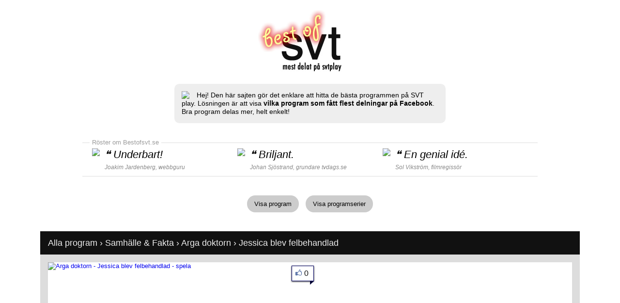

--- FILE ---
content_type: text/html
request_url: http://www.bestofsvt.se/klipp/77702/
body_size: 6202
content:
<!DOCTYPE HTML PUBLIC "-//W3C//DTD HTML 4.01 Transitional//EN"
  "http://www.w3.org/TR/html4/loose.dtd">
<html lang="sv-SE">
<head>
<meta http-equiv="Content-Type" content="text/html; charset=UTF-8">
<meta name="viewport" content="width=device-width">
<title>Arga doktorn - Jessica blev felbehandlad &bull; BestofSVT.se</title>


<meta property="og:title" content="BestofSVT.se: Arga doktorn - Jessica blev felbehandlad" />
<meta property="og:description" content="SVT-klippet &quot;Arga doktorn - Jessica blev felbehandlad&quot; har delats 0 gånger på Facebook. Hittat via Bestofsvt.se. Bestofsvt.se gör det enklare att hitta de bästa programmen på SVT play.">
<meta property="og:type" content="tv_show" />
<meta property="og:url" content="http://www.bestofsvt.se/klipp/77702/" />
<meta property="og:image" content="http://www.svt.se/cachable_image/1377691093000/arga-doktorn/article1423144.svt/ALTERNATES/medium/omfrstaprogrammet2-ARGADOKTORN_0.jpg" />
<meta property="og:site_name" content="Bestofsvt.se" />
<meta property="fb:admins" content="546048200" />
<meta property="fb:app_id" content="{398867540199059}" />
<meta property="fb:admins" content="[546048200]" />
<meta name="description" content="SVT-klippet &quot;Arga doktorn - Jessica blev felbehandlad&quot; har delats 0 gånger på Facebook. Bestofsvt.se hittar de bästa programmen på SVT play.">

  <script src="http://code.jquery.com/jquery-1.8.3.min.js"></script>
  <script src="http://code.jquery.com/ui/1.9.2/jquery-ui.min.js"></script>
  <script src="/js/jquery.cookie.js"></script>
    
<!-- new -->
<meta http-equiv="X-UA-Compatible" content="IE=edge,chrome=1">
<!--[if lt IE 9]><script src="http://html5shim.googlecode.com/svn/trunk/html5.js"></script><![endif]-->
<script src="/js/jquery.masonry.min.js"></script>
  
<script type="text/javascript">
		$(document).ready(function() {
	
	
	
				
				
				
				var $container = $('#container');
				
				//$container.imagesLoaded(function(){
				  $container.masonry({
					itemSelector: '.box',
					isFitWidth: true
				  });
				//});
				
								
	
	
	
			
			if(!$.cookie("newsletter_email")){
				setTimeout(function(){
				$('#dialog_top').slideDown(2000).show();
				}, 3000)
			}
			
			$(document).on("click", "#searchform_email", function(){ 
			$(this).val("");
			$(this).css("color","#333");
			});	
			
			
			$(document).on("click", "#searchform_submit", function(){ 
			var i = $('#searchform_email').val();
			
					
					i = 'newsletter_email=' + i;
					
					$('#dialog_top').slideUp(1000);
				
					setTimeout(function(){
					$.ajax({
					  type: "GET",
					  url: '/ajax.php',
					  data: i,
					  success: function(data) {
						  if(data!="error"){
								$("#dialog_top_inner").html(data);
								$.cookie("newsletter_email","yes",{expires:3650});
								}
						  		
								$('#dialog_top').slideDown(1000);
						   		
								if(data=="error"){
							  	$('#searchform_email').css("border","2px solid #f00");
							  	$('#searchform_email').effect("pulsate", { times:5 }, 2000);
							 	}
						  		
								if(data!="error"){
									setTimeout(function(){$('#dialog_top').slideUp(1000);},5000);
									_gaq.push(['_trackEvent', 'Newsletter', 'Subscribe',,,true]); // track w analytics
								}			
						  }
					});
					},1200);
				
		
			});
				
						$(function() {
			$(document).tooltip({ tooltipClass: "tooltip_style" },{ track: true },{ show: { effect: "fadeIn", delay: 800
, duration: 500 } });			
			});
						
			
		});
</script>	

<style type="text/css">
body,ul,ol,h1,h2 {font-family:Helvetica, Arial, Verdana, sans-serif;font-size:13px;padding:0;margin:0;}
img {border:0;}
.title img {padding:0 65px;}
h2 {margin:10px 16px;font-size:18px;color:#eee;}
.main {margin:0 auto;max-width:1114px;text-align:center;clear:both;}
.footer {width:100%;background:#111;margin-top:40px;color:#fff;text-align:center;}
.footer a {color:#fff;}
.footer_inner {padding:0 0 80px 0;}
.show_box {float:left;padding:0;margin:0 8px 16px 8px;background:#fff;width:350px;position:relative;}
.show_box_image {position:relative;height:232px;}
.show_box_image a {text-decoration:none;}
.show_box_info {padding:10px;}
.show_box_info a {color:#000;}
.show_box img {width:350px;height:197px;}
.show_comments {float:right;padding:0 0 0 20px;background:url('/graphics/facebook_images.png') no-repeat 0 -18px;}
.menu_0 {clear:both;}
.menu_0 a {text-decoration:none;margin:4px 5px;padding:10px 15px;background:#CCC;-moz-border-radius:14px;-webkit-border-radius:14px;border-radius:19px;color:#000;display:inline-block;}
.menu_0 .selected {background:#7D9;}
.menu_0 a:hover {background:#6C8;}
.menu_1,.menu_2 {list-style-type:none;display:inline-table;line-height:35px;margin:0 8px;}
.menu_1 li, .menu_2 li {float:left;display:block;}
.menu_1 li a {text-decoration:none;margin:0 5px;padding:5px 10px;background:#AAA;-moz-border-radius:14px;-webkit-border-radius:14px;border-radius:14px;color:#000;}
.menu_2 li a {text-decoration:none;margin:0 5px;padding:5px 10px;background:#AAA;-moz-border-radius:14px;-webkit-border-radius:14px;border-radius:14px;color:#000;}
.menu_1 .selected {background:#FC6;}
.menu_2 .selected {background:#AFA;}
.menu_1 li a:hover {background:#EB5;}
.menu_2 li a:hover {background:#9E9;}
.image_info_1 {color:#ddd;font-size:15px;font-weight:bold;padding:8px 10px 10px 10px;width:330px;background:#111;position:absolute;left:0;bottom:0;}
a .image_info_1:hover {text-decoration:underline;}
.image_info_shares {color:#111;background: #fff url('/graphics/fb_thumb.gif') no-repeat top left;border:1px solid #006;position:absolute;right:-8px;top:7px;padding:6px 10px 6px 25px;font-size:16px;box-shadow:0 1px 3px #333;text-decoration:none;z-index:10;}
.fb_share_own {color:#3b5998;background:#eceef5 url('/graphics/fb_thumb_transparent.gif') no-repeat 5px 3px;border:1px solid #cad4e7;padding:6px 8px 6px 25px ;margin:0 10px;font-size:13px;text-decoration:none;-moz-border-radius:3px;-webkit-border-radius:3px;border-radius:3px;display:inline-block;}
.fb_share_own:hover {border:1px solid #9DACCE;}
a.image_info_shares:hover {box-shadow: 0 2px 10px #3f3;text-decoration:underline;}
.image_info_shares span {background:url('/graphics/fb_info_triangle.gif');width:8px;height:7px;position:absolute;bottom:-8px;right:-1px;}
.content_shows {text-align:left;display:inline-table;background:#ddd;width:100%;}
.content_show_header {margin-top:35px;background:#111;font-size:18px;color:#eee;line-height:28px;}
.content_show_header div {margin:10px 16px;}
.content_show_header a {color:#eee;text-decoration:none;}
.content_show_header a:hover {text-decoration:underline;}
.content_show_videos {padding-top:16px;}
.content_show_videos_inner {padding:0 8px;}
.pitch {max-width:530px;display:inline-block;text-align:left;background:#eee;padding:15px;-moz-border-radius:10px;-webkit-border-radius:10px;border-radius:10px;margin:0 20px 30px 20px;line-height:17px;font-size:14px;}
.fb-like {float:right;padding:10px;}
.tooltip_style {background:#eee;width:330px;padding:10px;box-shadow: 0 1px 1px #666;-moz-border-radius:7px;-webkit-border-radius:7px;border-radius:7px;}
.testimonials {margin:10px 0 35px 0;border-top:1px solid #ddd;border-bottom:1px solid #ddd;padding:11px 20px 5px 20px;text-align:left;display:inline-table;}
.testimonials_title {position:relative;top:-12px;left:-5px;padding:0 5px;background:#fff;color:#999;display:inline;line-height:0;}
.testimonial {float:left;width:300px;}
.testimonial img {float:left;padding-bottom:10px;}
.testimonial_content {float:left;font-size:22px;padding-left:10px;line-height:26px;font-style:italic;}
.testimonial_content span {font-size:12px;color:#888;}
.testimonial_content a {text-decoration:none;color:#888;}
.testimonial_quote {display:inline;}

#dialog_top {color:#111;display:none;position:fixed;width:100%;z-index:20;bottom:0;text-align:center;margin-bottom:-10px;}
#dialog_top_inner {padding:13px 13px 23px 13px;font-size:18px;text-shadow:1px 1px 6px #eee;background:#F1B70B;display:inline-table;-moz-border-radius:10px;-webkit-border-radius:10px;border-radius:10px;margin:0 10px;text-align:left;line-height:26px;}
#searchform {display:inline;}
#searchform_email {color:#aaa;font-size:18px;padding:5px;width:250px;-moz-border-radius:4px;-webkit-border-radius:4px;border-radius:4px;border:2px solid #57B;}
#searchform_submit {margin:1px 2px 0 2px;background:#57b;height:35px;width:70px;border:none;cursor: pointer;color:#fff;font-size:19px;padding:0;-moz-border-radius:7px;-webkit-border-radius:7px;border-radius:7px;}

.fb_comment {clear:both;padding:10px 0 5px 0;margin:0 10px;border-top:1px solid #ddd;font-family:'lucida grande',tahoma,verdana,arial,sans-serif;font-size:11px;line-height:14px;color:#1a1a1a;word-wrap:break-word;}
.fb_comment a {color:#3b5998;text-decoration:none;}
.fb_comment img {float:left;margin:0 10px 10px 0;}
.fb_comment span {margin:5px 0;}


#superheader {
text-align: left;
background: #111;
color:#fff;
padding: 8px;
}

#superheader_text {padding: 2px 0;}

#superheader a {color:#fff;margin: 0;padding: 2px 3px;}

#superheader a:hover {background:#555;text-decoration:none;}

#superheader ul, .superheader_list {
list-style-type: none;
display: block;
float: left;
clear: both;
margin: 0;
padding: 0;
}

#superheader li, #superheader span {
display: block;
float: left;
color:#fff;
margin:2px;
}

#superheader a.selected {
background:#555;
text-decoration:none;
}

.show_box_large {width:541px;margin:0 0 16px 0;}
.show_box_image_large {height:366px ;}
.image_info_1_large {width:521px;}
.show_box_large img {width:541px;height:309px;}
.content_single_show {padding:0 8px;display:block;}


</style>

<!-- google analytics -->
<script type="text/javascript">
  var _gaq = _gaq || [];
  _gaq.push(['_setAccount', 'UA-229422-69']);
  _gaq.push(['_trackPageview']);

  (function() {
    var ga = document.createElement('script'); ga.type = 'text/javascript'; ga.async = true;
    ga.src = ('https:' == document.location.protocol ? 'https://ssl' : 'http://www') + '.google-analytics.com/ga.js';
    var s = document.getElementsByTagName('script')[0]; s.parentNode.insertBefore(ga, s);
  })();
</script>

</head>

<body>

<!-- fb code -->
<div id="fb-root"></div>
<script>(function(d, s, id) {
  var js, fjs = d.getElementsByTagName(s)[0];
  if (d.getElementById(id)) return;
  js = d.createElement(s); js.id = id;
  js.src = "//connect.facebook.net/sv_SE/all.js#xfbml=1&appId=398867540199059";
  fjs.parentNode.insertBefore(js, fjs);
}(document, 'script', 'facebook-jssdk'));</script>

<!-- track likes -->
<script>
  window.fbAsyncInit = function() {
    FB.Event.subscribe('edge.create', function(targetUrl) {
      _gaq.push(['_trackSocial', 'facebook', 'like', targetUrl]);
    });
    FB.Event.subscribe('edge.remove', function(targetUrl) {
      _gaq.push(['_trackSocial', 'facebook', 'unlike', targetUrl]);
    });
    FB.Event.subscribe('message.send', function(targetUrl) {
      _gaq.push(['_trackSocial', 'facebook', 'send', targetUrl]);
    });
  };
</script>



<div id="dialog_top">

<div id="dialog_top_inner">

<a style="float:right;color:#333;text-decoration:none;margin:0 0 10px 30px;font-size:20px;line-height:10px;" onclick="document.getElementById('dialog_top').style.visibility='hidden';" href="javascript:void(0);">x</a>


Få tips en gång i veckan om de mest delade klippen på SVT.&nbsp;

<form id="searchform" method="get" action="javascript:void(0);" >
<input id="searchform_email" type="text" value="ange din mailadress">
<input id="searchform_submit" type="submit" value="OK">
</form>

</div>

</div>


<div class="main">

 

<div class="fb-like" data-href="http://www.facebook.com/bestofsvt" data-send="false" data-width="300" data-show-faces="false"></div>
 <div style="clear:both;"></div>

<div class="title" style="height:153px;"><a href="/"><img src="/graphics/logo_less_padding.jpg"></a></div>


<div class="pitch"><a href="http://www.tedvalentin.com"><img style="padding-right:15px;float:left;" src="http://graph.facebook.com/546048200/picture/?type=square"></a>Hej! Den här sajten gör det enklare att hitta de bästa programmen på SVT play. Lösningen är att visa <b>vilka program som fått flest delningar på Facebook</b>. Bra program delas mer, helt enkelt! 

<!-- Välkommen till <span style="font-style:italic;">folkets SVT</span>. -->

</div>


<!-- klipp -->
<div class="testimonials">
	<div class="testimonials_title">Röster om Bestofsvt.se</div>

	<div style="clear:both;"></div>
	<div class="testimonial"><img src="http://graph.facebook.com/554225952/picture/?type=square"><div class="testimonial_content"><div class="testimonial_quote"> ❝ </div>Underbart!<br><span>Joakim Jardenberg, <a href="http://www.jardenberg.se">webbguru</a></span></div></div>
    <div class="testimonial"><img src="http://graph.facebook.com/507143857/picture/?type=square"><div class="testimonial_content"><div class="testimonial_quote"> ❝ </div> Briljant.<br><span>Johan Sjöstrand, grundare <a href="http://www.tvdags.se/iphone">tvdags.se</a></span></div></div>
    <div class="testimonial"><img src="http://graph.facebook.com/1115231584/picture/?type=square"><div class="testimonial_content"><div class="testimonial_quote"> ❝ </div> En genial idé.<br><span>Sol Vikström, <a href="http://www.filmpooljamtland.se/aktuellt/52-januari-2013/124-nar-rocken-kom-till-sveg-visas-pa-svt1">filmregissör</a></span></div></div> 
	<div style="clear:both;"></div> 
</div>

<div class="menu_0"><a href="/" class="">Visa program</a> <a href="/program/" class="">Visa programserier</a></div>

 




   
   
	<div style="clear:both;"></div>
	<div class="content_shows content_show_header">
    <div><a href="/">Alla program</a> &rsaquo; <a href="/kategori/samhalleochfakta/">Samh&auml;lle &amp; Fakta</a> &rsaquo; <a href="/program/Arga_doktorn/">Arga doktorn</a> &rsaquo; Jessica blev felbehandlad</div> 
    </div>

    <div class="content_shows content_show_videos">
    <div class="content_show_videos_inner">
    
			<span class="content_single_show">
			
			
			<div class="show_box show_box_large">
			<div class="show_box_image show_box_image_large">
			<a target="_blank" rel="nofollow" href="http://www.svtplay.se/klipp/1422724/jessica-blev-felbehandlad"><img alt="Arga doktorn - Jessica blev felbehandlad - spela" title="Spela klippet på SVT play" src="http://www.svt.se/cachable_image/1377691093000/arga-doktorn/article1423144.svt/ALTERNATES/medium/omfrstaprogrammet2-ARGADOKTORN_0.jpg">
			<span class="image_info_1 image_info_1_large">
			
			<img src="/graphics/play_button.png" style="height:31px;width:34px;float:left;margin:5px 10px 5px 0;">
			
			Se: Arga doktorn - Jessica blev felbehandlad
			
				<span style="color:#ddd;font-weight:normal;font-size:13px;padding-top:7px;display:block;">
				Sändes för 4530 dagar sedan <span style="color:#555;">&bull;</span>
				-740035 dagar kvar. <span style="color:#555;">&bull;</span>
				Längd: 0 sek 
				</span>
			
			</span>
			</a>
			<a rel="nofollow" class="image_info_shares" href="https://www.facebook.com/dialog/feed?app_id=398867540199059&link=http://www.bestofsvt.se/klipp/77702/&picture=http://www.svt.se/cachable_image/1377691093000/arga-doktorn/article1423144.svt/ALTERNATES/medium/omfrstaprogrammet2-ARGADOKTORN_0.jpg&name=Arga+doktorn+-+Jessica+blev+felbehandlad&caption=&redirect_uri=http://www.bestofsvt.se/klipp/77702/">0<span></span></a>
			
			
			
			</div>
			
			
			
			</div> 
			
			
	
			<div class="show_box show_box_large">
				<div class="show_box_image show_box_image_large" style="display:table-cell;vertical-align:bottom;">
				
				
				
					<div style="text-align:center;display:table;"><div style="display:inline-block;margin-bottom:110px;"><div style="display:inline-block;margin-bottom:10px;">Detta klipp har <b>0</b> delningar &rarr;</div> &nbsp; <a href="https://www.facebook.com/dialog/feed?app_id=398867540199059&link=http://www.bestofsvt.se/klipp/77702/&picture=http://www.svt.se/cachable_image/1377691093000/arga-doktorn/article1423144.svt/ALTERNATES/medium/omfrstaprogrammet2-ARGADOKTORN_0.jpg&name=Arga+doktorn+-+Jessica+blev+felbehandlad&caption=&redirect_uri=http://www.bestofsvt.se/klipp/77702/" class="fb_share_own">Dela på Facebook</a></div>
							
						
							
							
							
						<div style="text-align:left;padding:10px;color:#fff;background:#333;font-size:13px;line-height:17px;display:inline-block;">Doktorn Björn Bragée träffar strokeskadade Jessica Thåström</div>
						<div style="clear:both;"></div>
								
					</div>
					
					
				</div>	
			</div>
			
			
			
			
			
			<div style="font-size:16px;margin-bottom:10px;">Kommentera programmet:</div>
			<div class="fb-comments" data-href="http://www.bestofsvt.se/klipp/77702/" data-width="1082" data-num-posts="10" mobile="no"></div>
			
			
			
			
			
			    </div>
    </div>
    
        <div style="clear:both;margin-top:40px;"></div>
	<div><div class="menu_0"><a class="selected" href="/program/Arga_doktorn/">Fler program inom Arga doktorn &raquo;</a> <a class="selected" href="/kategori/samhalleochfakta/">Fler program inom Samhälle & Fakta &raquo;</a></div></div>
			
    
    	<div style="clear:both;"></div>
	<div class="content_shows content_show_header">
    <h2>Fler program:</h2>
    </div>

    <div class="content_shows content_show_videos">
    <div class="content_show_videos_inner transitions-enabled infinite-scroll centered clearfix" id="container">
    <div class="show_box box col3">
				<div class="show_box_image">
				<a href="/klipp/2842/"><img alt="Uppdrag granskning - De svarta lådorna" title="Del 14 av 20. Den svenska telejättens hemliga samarbete med diktaturer i öst.
Programledare: Janne Josefsson." src="http://www.svt.se/cachable_image/1334660917000/svts/article45652.svt/ALTERNATES/medium/UG_KALLAN_0.jpg">
				<span class="image_info_1">Uppdrag granskning - De svarta lådorna</span>
				</a>
				<a rel="nofollow" class="image_info_shares" href="https://www.facebook.com/dialog/feed?app_id=398867540199059&link=http://www.bestofsvt.se/klipp/2842/&picture=http://www.svt.se/cachable_image/1334660917000/svts/article45652.svt/ALTERNATES/medium/UG_KALLAN_0.jpg&name=Uppdrag+granskning+-+De+svarta+l%C3%A5dorna&caption=&redirect_uri=http://www.bestofsvt.se/klipp/77702/">10<span></span></a>
				</div>
				<div class="show_box_info">
				<b>10</b> delningar på Facebook<br>
				Sändes för 5027 dagar sedan<br>
				-20475 dagar kvar. <br>
				Längd: 58 min 
				
				</div>
				
				</div> <div class="show_box box col3">
				<div class="show_box_image">
				<a href="/klipp/2844/"><img alt="Agenda - 6/5 Partiledardebatt, del 1 av 2 - textad" title="För första gången sedan valet ställs nu samtliga partiledare för riksdagens åtta partier mot varandra i en direktsänd debatt i Agenda. Deltar i…" src="http://www.svt.se/cachable_image/1336457460000/svts/article60522.svt/ALTERNATES/medium/2794603-T.jpg">
				<span class="image_info_1">Agenda - 6/5 Partiledardebatt, del 1 av 2 - textad</span>
				</a>
				<a rel="nofollow" class="image_info_shares" href="https://www.facebook.com/dialog/feed?app_id=398867540199059&link=http://www.bestofsvt.se/klipp/2844/&picture=http://www.svt.se/cachable_image/1336457460000/svts/article60522.svt/ALTERNATES/medium/2794603-T.jpg&name=Agenda+-+6%2F5+Partiledardebatt%2C+del+1+av+2+-+textad&caption=&redirect_uri=http://www.bestofsvt.se/klipp/77702/">6<span></span></a>
				</div>
				<div class="show_box_info">
				<b>6</b> delningar på Facebook<br>
				Sändes för 5009 dagar sedan<br>
				-20475 dagar kvar. <br>
				Längd: 1 h 0 min 
				
				</div>
				
				</div> <div class="show_box box col3">
				<div class="show_box_image">
				<a href="/klipp/2843/"><img alt="Agenda - 6/5 Partiledardebatt, del 2 av 2 - textad" title="För första gången sedan valet ställs nu samtliga partiledare för riksdagens åtta partier mot varandra i en direktsänd debatt i Agenda. Deltar i…" src="http://www.svt.se/cachable_image/1336457461000/svts/article60524.svt/ALTERNATES/medium/2794605-T.jpg">
				<span class="image_info_1">Agenda - 6/5 Partiledardebatt, del 2 av 2 - textad</span>
				</a>
				<a rel="nofollow" class="image_info_shares" href="https://www.facebook.com/dialog/feed?app_id=398867540199059&link=http://www.bestofsvt.se/klipp/2843/&picture=http://www.svt.se/cachable_image/1336457461000/svts/article60524.svt/ALTERNATES/medium/2794605-T.jpg&name=Agenda+-+6%2F5+Partiledardebatt%2C+del+2+av+2+-+textad&caption=&redirect_uri=http://www.bestofsvt.se/klipp/77702/">0<span></span></a>
				</div>
				<div class="show_box_info">
				<b>0</b> delningar på Facebook<br>
				Sändes för 5009 dagar sedan<br>
				-20475 dagar kvar. <br>
				Längd: 43 min 
				
				</div>
				
				</div>     </div>
    </div>
        

<div class="footer">
    <div class="footer_inner">
    
    
    <div class="fb-like-box" data-href="http://www.facebook.com/Bestofsvt" data-width="1114" data-height="315"  data-show-faces="true" data-stream="false" data-header="false" data-border-color="none" data-colorscheme="dark"></div>
    
    
    
    <br><br>
    <div style="padding:0 20px;">Bestofsvt.se är en tjänst skapad av Ted Valentin. <a href="http://www.tedvalentin.com/2013/01/bestofsvtse-ett-kul-hack-av-svt-play.html">Läs mer här</a>.</div>
    </div>
</div>

</div>



</body>
</html>
